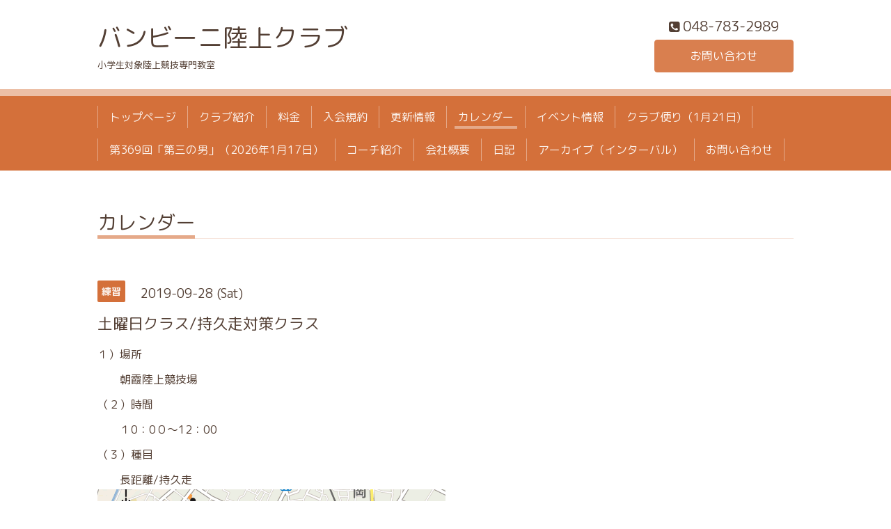

--- FILE ---
content_type: text/html; charset=utf-8
request_url: https://bambini-athletics.club/calendar/2734500
body_size: 2163
content:
<!DOCTYPE html>
<html xmlns="http://www.w3.org/1999/xhtml" xml:lang="ja" lang="ja">
<head>
  <!-- Chic: ver.201705080000 -->
  <meta charset="utf-8">
  <title>土曜日クラス/持久走対策クラス - バンビーニ陸上クラブ</title>
  <meta name="viewport" content="width=device-width,initial-scale=1.0,minimum-scale=1.0">

  <meta name="description" content="１）場所　　朝霞陸上競技場（２）時間　　１0：0０～12：00（３）種目　　長距離/持久走">
  <meta name="keywords" content="バンビーニ、陸上、小学生、川口市">

  <meta property="og:title" content="バンビーニ陸上クラブ">
  <meta property="og:image" content="https://cdn.goope.jp/75895/181005005023jgvj.jpg">
  <meta property="og:site_name" content="バンビーニ陸上クラブ">
  
  <link rel="alternate" type="application/rss+xml" title="バンビーニ陸上クラブ / RSS" href="/feed.rss">
  <link rel="stylesheet" href="/style.css?476026-1583656387">
  <link rel="stylesheet" href="/css/font-awesome/css/font-awesome.min.css">
  <link rel="stylesheet" href="/assets/slick/slick.css">

  <script src="/assets/jquery/jquery-1.9.1.min.js"></script>
  <script src="/assets/clipsquareimage/jquery.clipsquareimage.js"></script>
</head>
<body id="calendar">

  <div class="totop">
    <i class="button fa fa-angle-up"></i>
  </div>

  <div class="container">

    <!-- .header -->
    <div class="header">
      <div class="inner">

        <div class="column column_left">
          <h1 class="element logo">
            <a href="https://bambini-athletics.club">バンビーニ陸上クラブ</a>
          </h1>

          <div class="element site_description">
            <span>小学生対象陸上競技専門教室</span>
          </div>
        </div>

        <div class="column column_right">

          <div class="social_icons">
            

            

            
          </div>

          <div class="element shop_tel" data-shoptel="048-783-2989">
            <div>
              <i class="fa fa-phone-square"></i>&nbsp;<span>048-783-2989</span>
            </div>
          </div>
          <a class="element button_contact" href="https://bambini-athletics.club/contact">お問い合わせ</a>
        </div>

      </div>
    </div>
    <!-- /.header -->

    <!-- .navi -->
    <div class="navi">
      <div class="inner">

        <div class="navi_trigger_mobile">
          <i class="fa fa-navicon"></i>&nbsp;MENU
        </div>

        <ul class="navi_list">
          
          <li class="navi_top" data-label="トップページ">
            <a href="/" >トップページ</a>
          </li>
          
          <li class="navi_free free_179689" data-label="クラブ紹介">
            <a href="/free/rikujyou" >クラブ紹介</a>
          </li>
          
          <li class="navi_free free_348696" data-label="料金">
            <a href="/free/charge" >料金</a>
          </li>
          
          <li class="navi_free free_179901" data-label="入会規約">
            <a href="/free/kiyaku" >入会規約</a>
          </li>
          
          <li class="navi_free free_368593" data-label="更新情報">
            <a href="/free/oshirase" >更新情報</a>
          </li>
          
          <li class="navi_calendar active" data-label="カレンダー">
            <a href="/calendar" >カレンダー</a>
          </li>
          
          <li class="navi_info" data-label="イベント情報">
            <a href="/info" >イベント情報</a>
          </li>
          
          <li class="navi_free free_182871" data-label="クラブ便り（1月21日)">
            <a href="/free/club-dayori" >クラブ便り（1月21日)</a>
          </li>
          
          <li class="navi_free free_188746" data-label="第369回「第三の男」（2026年1月17日）">
            <a href="/free/interval" >第369回「第三の男」（2026年1月17日）</a>
          </li>
          
          <li class="navi_free free_181531" data-label="コーチ紹介">
            <a href="/free/coach" >コーチ紹介</a>
          </li>
          
          <li class="navi_free free_181533" data-label="会社概要">
            <a href="/free/kaisya" >会社概要</a>
          </li>
          
          <li class="navi_diary" data-label="日記">
            <a href="/diary" >日記</a>
          </li>
          
          <li class="navi_free free_442699" data-label="アーカイブ（インターバル）">
            <a href="/free/archive" >アーカイブ（インターバル）</a>
          </li>
          
          <li class="navi_contact" data-label="お問い合わせ">
            <a href="/contact" >お問い合わせ</a>
          </li>
          
        </ul>

      </div>
    </div>
    <!-- /.navi -->

    <div class="content">

<!-- CONTENT ----------------------------------------------------------------------- -->















<!----------------------------------------------
ページ：カレンダー
---------------------------------------------->
<script src="/js/theme_chic/calendar.js"></script>

<div class="inner">

  <h2 class="page_title">
    <span>カレンダー</span>
  </h2>

    


    
    <div class="details">
      <div>
        <span class="category">練習</span>&nbsp; <span class="date">2019-09-28 (Sat)</span>
      </div>

      <h3>土曜日クラス/持久走対策クラス</h3>

      <div class="body textfield">
        <p>１）場所</p>
<p>　　朝霞陸上競技場</p>
<p>（２）時間</p>
<p>　　１0：0０～12：00</p>
<p>（３）種目</p>
<p>　　長距離/持久走</p>
      </div>

      <div class="image">
        <img src='//cdn.goope.jp/75895/190831110404-5d69d594e5ed5.png' alt='朝霞陸上競技場(地図).png' />
      </div>

    </div>
    

</div>
<!-- /.inner -->



















<!-- CONTENT ----------------------------------------------------------------------- -->

    </div>
    <!-- /.content -->


    


    <div class="gadgets">
      <div class="inner">
      </div>
    </div>

    <div class="today_area section">
      <div class="inner">
        <dl>
          <dt class="date">
            2026.01.22 Thursday
          </dt>
          
        </dl>
      </div>
    </div>

    <div class="social">
      <div class="inner"></div>
    </div>

    <div class="footer">
        <div class="inner">

          <div class="qr_area">
            <img src="//r.goope.jp/qr/rikujo"width="100" height="100" />
          </div>

          <div class="shop_name">
            <a href="https://bambini-athletics.club">bambini-athletics</a>
          </div>

          

          <div class="copyright">
            &copy;2026 <a href="https://bambini-athletics.club">bambini-athletics</a>. All Rights Reserved.
          </div>

          <div class="block counter_area">
            Today: <span class="num">2385</span> /
            Yesterday: <span class="num">873</span> /
            Total: <span class="num">1570837</span>
          </div>

          <div>
            <div class="powered">
              Powered by <a class="link_color_02" href="https://goope.jp/">グーペ</a> /
              <a class="link_color_02" href="https://admin.goope.jp/">Admin</a>
            </div>

            <div class="shop_rss">
              <span>/ </span><a href="/feed.rss">RSS</a>
            </div>
          </div>

        </div>
    </div>

  </div>
  <!-- /.container -->

  <script src="/assets/colorbox/jquery.colorbox-min.js"></script>
  <script src="/assets/slick/slick.js"></script>
  <script src="/js/tooltip.js"></script>
  <script src="/assets/lineup/jquery-lineup.min.js"></script>
  <script src="/assets/tile/tile.js"></script>
  <script src="/js/theme_chic/init.js"></script>
</body>
</html>
